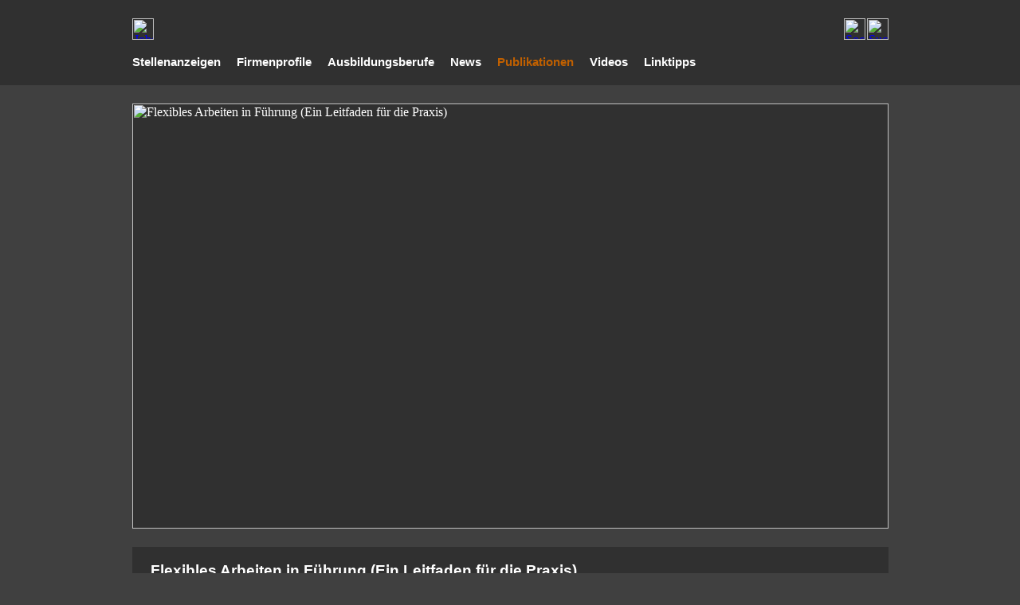

--- FILE ---
content_type: text/html; charset=UTF-8
request_url: https://www.jobadu.de/info/flexibles-arbeiten-in-fuehrung-ein-leitfaden-fuer-die-praxis.php
body_size: 4123
content:
<!DOCTYPE HTML PUBLIC "-//W3C//DTD HTML 4.01 Transitional//EN">
<html lang="de">
<head>
<meta http-equiv="content-type" content="text/html; charset=utf-8">
<meta http-equiv="content-language" content="de">
<meta name="viewport" content="width=device-width, initial-scale=1.0">
<meta name="robots" content="index, follow">
<link rel="canonical" href="https://www.jobadu.de/info/flexibles-arbeiten-in-fuehrung-ein-leitfaden-fuer-die-praxis.php">
<meta name="description" content="Welche Modelle flexibler Arbeitsorganisation für Führungskräfte gibt es und wie können sie genutzt werden?">
<meta name="keywords" content="Familie, Beruf, Führungsposition, Vereinbarkeit">
<meta name="publisher" content="Jobadu.de">
<meta name="author" content="Jobadu.de">
<link rel="image_src" href="https://www.jobadu.de/grafik-zusatzinfo/Wechselbild-40.jpg?T=2026-01-24_17-12-40">
<link rel="icon" type="image/png" sizes="16x16" href="https://www.jobadu.de/favicon-16x16.png">
<link rel="icon" type="image/png" sizes="32x32" href="https://www.jobadu.de/favicon-32x32.png">
<link rel="icon" type="image/png" sizes="48x48" href="https://www.jobadu.de/favicon-48x48.png">
<link rel="icon" type="image/png" sizes="192x192" href="https://www.jobadu.de/favicon-192x192.png">
<link rel="icon" type="image/png" sizes="256x256" href="https://www.jobadu.de/favicon-256x256.png">
<link rel="icon" type="image/png" sizes="512x512" href="https://www.jobadu.de/favicon-512x512.png">
<link rel="apple-touch-icon" type="image/png" sizes="167x167" href="https://www.jobadu.de/favicon-167x167.png">
<link rel="apple-touch-icon" type="image/png" sizes="180x180" href="https://www.jobadu.de/favicon-180x180.png">
<meta property="og:title" content="Flexibles Arbeiten in Führung (Ein Leitfaden für die Praxis)">
<meta property="og:type" content="website">
<meta property="og:url" content="https://www.jobadu.de/info/flexibles-arbeiten-in-fuehrung-ein-leitfaden-fuer-die-praxis.php">
<meta property="og:description" content="PDF-Information zum Thema">
<meta property="og:image" content="https://www.jobadu.de/grafik-zusatzinfo/Wechselbild-40.jpg?T=2026-01-24_17-12-40">
<meta name="twitter:card" content="summary_large_image">
<meta name="twitter:site" content="@Jobadu_de">
<meta name="twitter:creator" content="@Jobadu_de">
<meta name="twitter:title" content="Flexibles Arbeiten in Führung (Ein Leitfaden für die Praxis)">
<meta name="twitter:description" content="PDF-Information zum Thema">
<meta name="twitter:image" content="https://www.jobadu.de/grafik-zusatzinfo/Wechselbild-40.jpg?T=2026-01-24_17-12-40">
<title>Flexibles Arbeiten in Führung (Ein Leitfaden für die Praxis)</title>
<script type="application/ld+json">
{
  "@context": "http://www.schema.org",
  "@type": "WebSite",
  "name": "Jobadu.de",
  "alternateName": "Jobadu",
  "url": "https://www.jobadu.de"
}
</script>
<script type="application/ld+json">
{
  "@context": "https://schema.org",
  "@type": "Organization",
  "name": "Jobadu.de",
  "alternateName": "Jobadu",
  "legalName": "bewerberAktiv e.K.",
  "description": " Wir unterstützen Ihre Ausbildungs- und Arbeitsplatzsuche mit aktuellen Stellenanzeigen und Firmenprofilen von Top-Arbeitgebern.",
  "foundingDate": "2001-08-23",
  "founder": {
    "@type": "Person",
    "name": "Stephan Molitor",
    "url": "https://www.bewerberAktiv.de/stephanmolitor.php"
  },
  "url": "https://www.jobadu.de",
  "logo": "https://www.jobadu.de/grafik/jobadu-logo.png"
}
</script>
<script type="application/ld+json">
{
  "@context": "https://schema.org",
  "@type": "BlogPosting",
  "mainEntityOfPage": {
    "@type": "WebPage",
    "@id": "https://www.jobadu.de/info/flexibles-arbeiten-in-fuehrung-ein-leitfaden-fuer-die-praxis.php"
  },
  "headline": "Flexibles Arbeiten in Führung (Ein Leitfaden für die Praxis)",
  "description": "Welche Modelle flexibler Arbeitsorganisation für Führungskräfte gibt es und wie können sie genutzt werden?",
  "keywords": "Familie, Beruf, Führungsposition, Vereinbarkeit",
  "inLanguage": "de-DE",
  "image": "https://www.jobadu.de/grafik-zusatzinfo/Wechselbild-40.jpg?T=2026-01-24_17-12-40",
  "author": {
    "@type": "Organization",
    "name": "Jobadu.de",
    "url": "https://www.jobadu.de"
  },
  "publisher": {
    "@type": "Organization",
    "name": "Jobadu.de",
    "url": "https://www.jobadu.de",
    "logo": {
    "@type": "ImageObject",
    "url": "https://www.jobadu.de/grafik/jobadu-logo.png"
    }
  },
  "datePublished": "2025-05-19T05:05:05+01:00",
  "dateModified": "2025-05-19T05:05:05+01:00"
}
</script>
<script type="application/ld+json">
{
  "@context": "https://schema.org/",
  "@type": "BreadcrumbList",
  "itemListElement": [{
    "@type": "ListItem",
    "position": 1,
    "name": "Startseite",
    "item": "https://www.jobadu.de"
  },{
    "@type": "ListItem",
    "position": 2,
    "name": "Publikationen für Bewerber und Arbeitnehmer",
    "item": "https://www.jobadu.de/infocenter.php"
  },{
    "@type": "ListItem",
    "position": 3,
    "name": "Flexibles Arbeiten in Führung (Ein Leitfaden für die Praxis)",
    "item": "https://www.jobadu.de/info/flexibles-arbeiten-in-fuehrung-ein-leitfaden-fuer-die-praxis.php"
  }]
}
</script>
<style type="text/css">
body, html {
height: 100%; 
max-height: 100%; 
padding: 0; 
margin: 0; 
border: 0px none;
}
body {
background-color: #404040; 
color: #FFFFFF; 
overflow-x: hidden; 
overflow-y: scroll; 
}
a {
text-decoration:none;
}
a:hover {
text-decoration:underline;
color: #202020; 
}
a:focus {
outline: none;
text-decoration:underline;
color: #202020;
}
a.header_inaktiv:link {
color: #FFFFFF;
font-family: Arial;
font-size: 11pt;
font-weight: 700;
}
a.header_inaktiv:visited {
color: #FFFFFF;
}
a.header_inaktiv:focus,
a.header_inaktiv:hover {
text-decoration:underline;
color: #FFFFFF;
}
a.header_aktiv:link {
color: #C06000;
font-family: Arial;
font-size: 11pt;
font-weight: 700;
}
a.header_aktiv:visited {
color: #C06000;
}
a.header_aktiv:focus,
a.header_aktiv:hover {
text-decoration:underline;
color: #C06000;
}
a.textlink:link {
color: #FFFFFF;
}
a.textlink:visited {
color: #FFFFFF;
}
a.textlink:focus,
a.textlink:hover {
outline: #FFFFFF dotted 1px;
}
a.footer:link {
color: #808080;
font-family: Arial;
font-size: 9pt;
}
a.footer:visited {
color: #808080;
}
a.footer:focus,
a.footer:hover {
text-decoration:underline;
color: #808080; 
}
.logo:focus {
outline: none;
}
.image:focus {
outline: none;
}
a.button {
position: relative;
display: inline-block;
outline: #C06000 solid 2px;
outline-offset: -2px;
text-decoration:none;
transition-duration: 0.5s;
}
a.button:hover,
a.button:focus {
position: relative;
display: inline-block;
outline: #FFFFFF solid 2px;
outline-offset: -2px;
text-decoration:none;
}
#hidden_text {
display: none; 
}
</style>
</head>
<body>
<div align="center">
<center>
<table border="0" cellpadding="0" cellspacing="0" style="border-collapse: collapse" bordercolor="#303030" width="100%" bgcolor="#303030" height="107">
<tr>
<td width="100%">
<div align="center">
<center>
<table border="0" cellpadding="0" cellspacing="0" style="border-collapse: collapse" bordercolor="#303030" width="995" bgcolor="#303030" height="107">
<tr>
<td width="23" style="border-style: none; border-width: medium" bgcolor="#303030" height="107"></td>
<td width="949" style="border-style: none; border-width: medium" bgcolor="#303030" height="107">
<table border="0" cellpadding="0" cellspacing="0" style="border-collapse: collapse" bordercolor="#303030" width="949" bgcolor="#303030" height="50">
<tr>
<td valign="bottom" bgcolor="#303030" width="893" height="50">
<a class="logo" tabindex="-1" href="https://www.jobadu.de">
<img border="0" src="https://www.jobadu.de/grafik/jobadu.jpg" height="27" alt="Jobadu Logo"></a></td>
<td valign="bottom" bgcolor="#303030" width="27" height="50">
<a class="image" tabindex="-1" title="Social-Media-Accounts zeigen" href="https://www.jobadu.de/linktipps/social-media.php">
<img src="https://www.jobadu.de/grafik/social-media.PNG" width="27" height="27" border="0" alt="Social-Media-Accounts" onmouseover="this.src = 'https://www.jobadu.de/grafik/social-media-999999.PNG'" onmouseout="this.src = 'https://www.jobadu.de/grafik/social-media.PNG'"></a></td>
<td valign="bottom" bgcolor="#303030" width="2" height="50"></td>
<td valign="bottom" bgcolor="#303030" width="27" height="50">
<a class="image" tabindex="-1" title="Suche in diesem Serviceportal" href="https://www.jobadu.de/informationen.php">
<img src="https://www.jobadu.de/grafik/seite-suche.PNG" width="27" height="27" border="0" alt="Suche in diesem Serviceportal" onmouseover="this.src = 'https://www.jobadu.de/grafik/seite-suche-999999.PNG'" onmouseout="this.src = 'https://www.jobadu.de/grafik/seite-suche.PNG'"></a></td>
</tr>
</table>
<table border="0" cellpadding="0" cellspacing="0" style="border-collapse: collapse" bordercolor="#303030" width="949" bgcolor="#303030" height="57">
<tr>
<td bgcolor="#303030" width="949" height="57">
<p style="margin-left:0">
<a class="header_inaktiv" title="Jobsuche starten" href="https://www.jobadu.de/stellenanzeigen.php">Stellenanzeigen</a>&emsp;
<a class="header_inaktiv" title="Firmenprofile zeigen" href="https://www.jobadu.de/firmenprofile.php">Firmenprofile</a>&emsp;
<a class="header_inaktiv" title="Berufsporträts zeigen" href="https://www.jobadu.de/berufe.php">Ausbildungsberufe</a>&emsp;
<a class="header_inaktiv" title="News zeigen" href="https://www.jobadu.de/newscenter.php">News</a>&emsp;
<a class="header_aktiv" title="Publikationen zeigen" href="https://www.jobadu.de/infocenter.php">Publikationen</a>&emsp;
<a class="header_inaktiv" title="Videos zeigen" href="https://www.jobadu.de/videos.php">Videos</a>&emsp;
<a class="header_inaktiv" title="Linktipps zeigen" href="https://www.jobadu.de/linktipps.php">Linktipps</a></p>
</td>
</tr>
</table>
</td>
<td width="23" style="border-style: none; border-width: medium" bgcolor="#303030" height="107"></td>
</tr>
</table>
</center>
</div>
</td>
</tr>
</table>
</center>
</div>
<div align="center">
<center>
<table border="0" cellpadding="0" cellspacing="0" style="border-collapse: collapse" bordercolor="#303030" width="995" bgcolor="#303030">
<tr>
<td bgcolor="#404040" width="995" height="23" bordercolor="#404040" colspan="3"></td>
</tr>
<tr>
<td bgcolor="#404040" width="23" bordercolor="#404040" height="23"></td>
<td bgcolor="#303030" width="949" bordercolor="#303030" height="534">
<img src="https://www.jobadu.de/grafik-zusatzinfo/Wechselbild-40.jpg?T=2026-01-24_17-12-40" width="949" height="534" border="0" alt="Flexibles Arbeiten in Führung (Ein Leitfaden für die Praxis)"></td>
<td bgcolor="#404040" width="23" bordercolor="#404040" height="23"></td>
</tr>
</table>
</center>
</div>
<div align="center">
<center>
<table border="0" cellpadding="0" cellspacing="0" style="border-collapse: collapse" bordercolor="#404040" width="100%" bgcolor="#404040" height="23">
<tr>
<td bgcolor="#404040" width="100%" height="23"></td>
</tr>
</table>
</center>
</div>
<div align="center">
<center>
<table border="0" cellpadding="0" cellspacing="0" style="border-collapse: collapse; border-width: 0" bordercolor="#404040" width="995">
<tr>
<td width="23" style="border-style: none; border-width: medium" bgcolor="#404040"></td>
<td valign="top" width="949" style="border-style: none; border-width: medium" bgcolor="#404040">
<table border="0" cellpadding="0" cellspacing="0" style="border-collapse: collapse" bordercolor="#303030" width="949" bgcolor="#303030">
<tr>
<td bgcolor="#303030" width="949" style="padding-left: 23; padding-bottom:20; padding-right:23">
<h1 style="margin-top: 19; margin-bottom: 4">
<font color="#FFFFFF" face="Arial" style="font-size: 14pt; font-weight: 700">Flexibles Arbeiten in Führung (Ein Leitfaden für die Praxis)</font></h1>
<p style="margin-top: 0; margin-bottom: 0"><font face="Arial" style="font-size: 11pt">
Welche Modelle flexibler Arbeitsorganisation für Führungskräfte gibt es und wie können sie genutzt werden?</font></p>
<p style="margin-top: 0; margin-bottom: 0"><font face="Arial" style="font-size: 11pt">
Dieser Leitfaden gibt konkrete Handlungsempfehlungen, worauf es bei ihrer Einführung ankommt und nennt gute Gründe,</font></p>
<p style="margin-top: 0; margin-bottom: 0"><font face="Arial" style="font-size: 11pt">
warum es sich für Unternehmen lohnt in flexible Arbeitsmodelle zu investieren.</font></p>
<p style="margin-top: 0; margin-bottom: 0"><font face="Arial" style="font-size: 11pt">
Außerdem hält er eine Checkliste für Führungskräfte, die sich für flexibles Arbeiten interessieren, bereit.</font></p>
<p style="margin-top: 5; margin-bottom: 0"><font face="Arial" style="font-size: 11pt">
<a class="textlink" title="Publikation zeigen" href="https://www.jobadu.de/pdf.php?ID=02269"><u>Publikation zeigen</u></a></font></p>
<div id="hidden_text">
<p style="margin-top: 5; margin-bottom: 0"><font face="Arial" style="font-size: 11pt">
Flexible Arbeitsmodelle für Führungskräfte. Welche exiblen Modelle gibt es und wie verbreitet sind sie? Teilzeit, Jobsharing, Homeofce - für viele Führungskräfte in Deutschland sind exible Arbeitsmodelle attraktiv. Und auch immer mehr Unternehmen und Organisationen wollen die Flexibilität und Eigenverantwortlichkeit ihrer Führungskräfte fördern. Denn exible Modelle unterstützen die Bindung und Motivation der Beschäftigten. Sie fördern die Vereinbarkeit von Beruf und Privatleben und die Gleichstellung von Frauen und Männern auch in den Führungsetagen. Organisationen protieren, da Flexibilität und Leistungsorientierung als Schlüsselkompetenzen zunehmend an Bedeutung gewinnen. Bislang sind örtlich und zeitlich exible Arbeitsmodelle für Führungskräfte jedoch wenig verbreitet. Eine Anwesenheitskultur bildet in Deutschland die Norm: Vollzeitarbeit, Überstunden und Präsenzerwartungen sind mit dem Weg zu einer Führungsposition verbunden. Diese Anspruchshaltung bleibt auch im weiteren Karriereverlauf mit hoher Selbstverständlichkeit bestehen</font></p>
</div>
</td>
</tr>
</table>
<table border="0" cellpadding="0" cellspacing="0" style="border-collapse: collapse" bordercolor="#404040" width="949" bgcolor="#404040" height="23">
<tr>
<td bgcolor="#404040" width="949" height="23"></td>
</tr>
</table>
<table border="0" cellpadding="0" cellspacing="0" style="border-collapse: collapse" bordercolor="#303030" width="949" bgcolor="#303030">
<tr>
<td bgcolor="#303030" width="949" style="padding-left: 23; padding-bottom:20; padding-right:23">
<h2 style="margin-top: 19; margin-bottom: 4">
<font face="Arial" style="font-size: 14pt; font-weight: 700">Info an Freunde und Bekannte</font></h2>
<p style="margin-top: 0; margin-bottom: 0">
<font face="Arial" style="font-size: 11pt">Gefällt Ihnen diese Publikation? Möchten Sie Freunde und Bekannte über diese Publikation informieren?</font></p>
<p style="margin-top: 0; margin-bottom: 0">
<font face="Arial" style="font-size: 11pt">Bitte empfehlen bzw. teilen Sie diese Seite bei
<a class="textlink" title="Info bei Facebook teilen" target="_blank" rel="nofollow" href="https://www.facebook.com/sharer.php?u=https://www.jobadu.de/info/flexibles-arbeiten-in-fuehrung-ein-leitfaden-fuer-die-praxis.php"><u>Facebook</u></a>,
<a class="textlink" title="Info bei X empfehlen" target="_blank" rel="nofollow" href="https://x.com/intent/post?url=https://www.jobadu.de/info/flexibles-arbeiten-in-fuehrung-ein-leitfaden-fuer-die-praxis.php"><u>X</u></a>,
<a class="textlink" title="Info bei LinkedIn empfehlen" target="_blank" rel="nofollow" href="https://www.linkedin.com/shareArticle?mini=true&url=https://www.jobadu.de/info/flexibles-arbeiten-in-fuehrung-ein-leitfaden-fuer-die-praxis.php"><u>LinkedIn</u></a> und/oder
<a class="textlink" title="Info bei XING empfehlen" target="_blank" rel="nofollow" href="https://www.xing.com/spi/shares/new?url=https://www.jobadu.de/info/flexibles-arbeiten-in-fuehrung-ein-leitfaden-fuer-die-praxis.php"><u>XING</u></a>.</font></p>
<p style="margin-top: 0; margin-bottom: 0">
<font face="Arial" style="font-size: 11pt">Für einen entsprechenden Hinweis auf dem elektronischen Weg nutzen Sie bitte die
<a class="textlink" title="Info per E-Mail weiterempfehlen" rel="nofollow" href="mailto:?subject=Info ''Flexibles Arbeiten in Führung (Ein Leitfaden für die Praxis)''&body=Hallo,%0A%0Aich habe eine interessante Publikation im Internet gefunden.%0A%0ATitel der Publikation:%0AFlexibles Arbeiten in Führung (Ein Leitfaden für die Praxis)%0A%0APublikation zeigen:%0Ahttps://www.jobadu.de/info/flexibles-arbeiten-in-fuehrung-ein-leitfaden-fuer-die-praxis.php%0A%0AWeitere Informationen für Bewerber und Arbeitnehmer:%0Ahttps://www.jobadu.de">
<u>Weiterempfehlung per E-Mail</u></a>.</font></p>
</td>
</tr>
</table>
<table border="0" cellpadding="0" cellspacing="0" style="border-collapse: collapse" bordercolor="#404040" width="949" bgcolor="#404040" height="23">
<tr>
<td bgcolor="#404040" width="949" height="23"></td>
</tr>
</table>
<a class="button" title="Weitere Publikationen zeigen" href="https://www.jobadu.de/infocenter.php">
<table border="0" cellpadding="0" cellspacing="0" style="border-collapse: collapse" bordercolor="#C06000" width="949" bgcolor="#C06000" height="33">
<tr>
<td bgcolor="#C06000" width="949" bordercolor="#C06000" height="33">
<p style="margin-top: 0; margin-bottom: 0; " align="center"><font color="#FFFFFF" face="Arial" style="font-size: 11pt; font-weight:700">Weitere Publikationen zeigen</font></p></td>
</tr>
</table>
</a>
<table border="0" cellpadding="0" cellspacing="0" style="border-collapse: collapse" bordercolor="#404040" width="949" bgcolor="#404040" height="55">
<tr>
<td bgcolor="#404040" width="949" height="55">
<p style="margin-top: 0; margin-bottom: 0" align="center">
<a class="footer" title="Info zum Service zeigen" href="https://www.jobadu.de/ueberuns.php">Info zum Service</a>&emsp;
<a class="footer" title="Impressum zeigen" href="https://www.jobadu.de/impressum.php">Impressum</a>&emsp;
<a class="footer" title="Allgemeine Geschäftsbedingungen zeigen" href="https://www.jobadu.de/agb.php">AGB</a>&emsp;
<a class="footer" title="Info zum Datenschutz zeigen" href="https://www.jobadu.de/datenschutz.php">Datenschutz</a>&emsp;
<a class="footer" title="Rechtshinweise zeigen" href="https://www.jobadu.de/rechtshinweise.php">Rechtshinweise</a>&emsp;
<a class="footer" title="Info zeigen" href="https://www.jobadu.de/linktipps/social-media.php">Jobadu.de in den sozialen Netzwerken</a>&emsp;
<a class="footer" title="Serviceportal für Arbeitgeber öffnen" target="_blank" href="https://www.bewerberAktiv.de">Serviceportal für Arbeitgeber</a></p>
</td>
</tr>
</table>
</td>
<td width="23" style="border-style: none; border-width: medium" bgcolor="#404040"></td>
</tr>
</table>
</center>
</div>
</body>
</html>
